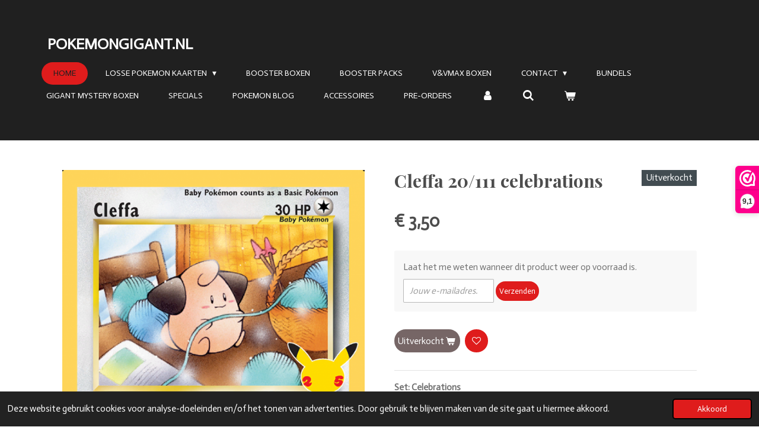

--- FILE ---
content_type: text/html; charset=UTF-8
request_url: https://www.pokemongigant.nl/product/5855735/cleffa-20-111-celebrations
body_size: 15803
content:
<!DOCTYPE html>
<html lang="nl">
    <head>
        <meta http-equiv="Content-Type" content="text/html; charset=utf-8">
        <meta name="viewport" content="width=device-width, initial-scale=1.0, maximum-scale=5.0">
        <meta http-equiv="X-UA-Compatible" content="IE=edge">
        <link rel="canonical" href="https://www.pokemongigant.nl/product/5855735/cleffa-20-111-celebrations">
        <link rel="sitemap" type="application/xml" href="https://www.pokemongigant.nl/sitemap.xml">
        <meta property="og:title" content="Cleffa 20/111 celebrations | pokemongigant.nl">
        <meta property="og:url" content="https://www.pokemongigant.nl/product/5855735/cleffa-20-111-celebrations">
        <base href="https://www.pokemongigant.nl/">
        <meta name="description" property="og:description" content="Set: Celebrations
Card: 20/111
zeldzaamheid: rare holo
taal: engels
conditie: near-mint&amp;nbsp; (nieuw)
direct gesleeved
word geleverd in toploader">
                <script nonce="f0fa92bfc3a9787b93e1730c05b07a7c">
            
            window.JOUWWEB = window.JOUWWEB || {};
            window.JOUWWEB.application = window.JOUWWEB.application || {};
            window.JOUWWEB.application = {"backends":[{"domain":"jouwweb.nl","freeDomain":"jouwweb.site"},{"domain":"webador.com","freeDomain":"webadorsite.com"},{"domain":"webador.de","freeDomain":"webadorsite.com"},{"domain":"webador.fr","freeDomain":"webadorsite.com"},{"domain":"webador.es","freeDomain":"webadorsite.com"},{"domain":"webador.it","freeDomain":"webadorsite.com"},{"domain":"jouwweb.be","freeDomain":"jouwweb.site"},{"domain":"webador.ie","freeDomain":"webadorsite.com"},{"domain":"webador.co.uk","freeDomain":"webadorsite.com"},{"domain":"webador.at","freeDomain":"webadorsite.com"},{"domain":"webador.be","freeDomain":"webadorsite.com"},{"domain":"webador.ch","freeDomain":"webadorsite.com"},{"domain":"webador.ch","freeDomain":"webadorsite.com"},{"domain":"webador.mx","freeDomain":"webadorsite.com"},{"domain":"webador.com","freeDomain":"webadorsite.com"},{"domain":"webador.dk","freeDomain":"webadorsite.com"},{"domain":"webador.se","freeDomain":"webadorsite.com"},{"domain":"webador.no","freeDomain":"webadorsite.com"},{"domain":"webador.fi","freeDomain":"webadorsite.com"},{"domain":"webador.ca","freeDomain":"webadorsite.com"},{"domain":"webador.ca","freeDomain":"webadorsite.com"},{"domain":"webador.pl","freeDomain":"webadorsite.com"},{"domain":"webador.com.au","freeDomain":"webadorsite.com"},{"domain":"webador.nz","freeDomain":"webadorsite.com"}],"editorLocale":"nl-NL","editorTimezone":"Europe\/Amsterdam","editorLanguage":"nl","analytics4TrackingId":"G-E6PZPGE4QM","analyticsDimensions":[],"backendDomain":"www.jouwweb.nl","backendShortDomain":"jouwweb.nl","backendKey":"jouwweb-nl","freeWebsiteDomain":"jouwweb.site","noSsl":false,"build":{"reference":"bdb0db9"},"linkHostnames":["www.jouwweb.nl","www.webador.com","www.webador.de","www.webador.fr","www.webador.es","www.webador.it","www.jouwweb.be","www.webador.ie","www.webador.co.uk","www.webador.at","www.webador.be","www.webador.ch","fr.webador.ch","www.webador.mx","es.webador.com","www.webador.dk","www.webador.se","www.webador.no","www.webador.fi","www.webador.ca","fr.webador.ca","www.webador.pl","www.webador.com.au","www.webador.nz"],"assetsUrl":"https:\/\/assets.jwwb.nl","loginUrl":"https:\/\/www.jouwweb.nl\/inloggen","publishUrl":"https:\/\/www.jouwweb.nl\/v2\/website\/2194812\/publish-proxy","adminUserOrIp":false,"pricing":{"plans":{"lite":{"amount":"700","currency":"EUR"},"pro":{"amount":"1200","currency":"EUR"},"business":{"amount":"2400","currency":"EUR"}},"yearlyDiscount":{"price":{"amount":"4800","currency":"EUR"},"ratio":0.17,"percent":"17%","discountPrice":{"amount":"4800","currency":"EUR"},"termPricePerMonth":{"amount":"2400","currency":"EUR"},"termPricePerYear":{"amount":"24000","currency":"EUR"}}},"hcUrl":{"add-product-variants":"https:\/\/help.jouwweb.nl\/hc\/nl\/articles\/28594307773201","basic-vs-advanced-shipping":"https:\/\/help.jouwweb.nl\/hc\/nl\/articles\/28594268794257","html-in-head":"https:\/\/help.jouwweb.nl\/hc\/nl\/articles\/28594336422545","link-domain-name":"https:\/\/help.jouwweb.nl\/hc\/nl\/articles\/28594325307409","optimize-for-mobile":"https:\/\/help.jouwweb.nl\/hc\/nl\/articles\/28594312927121","seo":"https:\/\/help.jouwweb.nl\/hc\/nl\/sections\/28507243966737","transfer-domain-name":"https:\/\/help.jouwweb.nl\/hc\/nl\/articles\/28594325232657","website-not-secure":"https:\/\/help.jouwweb.nl\/hc\/nl\/articles\/28594252935825"}};
            window.JOUWWEB.brand = {"type":"jouwweb","name":"JouwWeb","domain":"JouwWeb.nl","supportEmail":"support@jouwweb.nl"};
                    
                window.JOUWWEB = window.JOUWWEB || {};
                window.JOUWWEB.websiteRendering = {"locale":"nl-NL","timezone":"Europe\/Amsterdam","routes":{"api\/upload\/product-field":"\/_api\/upload\/product-field","checkout\/cart":"\/winkelwagen","payment":"\/bestelling-afronden\/:publicOrderId","payment\/forward":"\/bestelling-afronden\/:publicOrderId\/forward","public-order":"\/bestelling\/:publicOrderId","checkout\/authorize":"\/winkelwagen\/authorize\/:gateway","wishlist":"\/verlanglijst"}};
                                                    window.JOUWWEB.website = {"id":2194812,"locale":"nl-NL","enabled":true,"title":"pokemongigant.nl","hasTitle":true,"roleOfLoggedInUser":null,"ownerLocale":"nl-NL","plan":"business","freeWebsiteDomain":"jouwweb.site","backendKey":"jouwweb-nl","currency":"EUR","defaultLocale":"nl-NL","url":"https:\/\/www.pokemongigant.nl\/","homepageSegmentId":8472212,"category":"webshop","isOffline":false,"isPublished":true,"locales":["nl-NL"],"allowed":{"ads":false,"credits":true,"externalLinks":true,"slideshow":true,"customDefaultSlideshow":true,"hostedAlbums":true,"moderators":true,"mailboxQuota":10,"statisticsVisitors":true,"statisticsDetailed":true,"statisticsMonths":-1,"favicon":true,"password":true,"freeDomains":0,"freeMailAccounts":1,"canUseLanguages":false,"fileUpload":true,"legacyFontSize":false,"webshop":true,"products":-1,"imageText":false,"search":true,"audioUpload":true,"videoUpload":5000,"allowDangerousForms":false,"allowHtmlCode":true,"mobileBar":true,"sidebar":false,"poll":false,"allowCustomForms":true,"allowBusinessListing":true,"allowCustomAnalytics":true,"allowAccountingLink":true,"digitalProducts":true,"sitemapElement":false},"mobileBar":{"enabled":false,"theme":"light","email":{"active":false},"location":{"active":false},"phone":{"active":false},"whatsapp":{"active":false},"social":{"active":false,"network":"facebook"}},"webshop":{"enabled":true,"currency":"EUR","taxEnabled":true,"taxInclusive":true,"vatDisclaimerVisible":false,"orderNotice":null,"orderConfirmation":null,"freeShipping":true,"freeShippingAmount":"350.00","shippingDisclaimerVisible":false,"pickupAllowed":true,"couponAllowed":true,"detailsPageAvailable":true,"socialMediaVisible":true,"termsPage":8677489,"termsPageUrl":"\/contact\/algemene-voorwaarden","extraTerms":null,"pricingVisible":true,"orderButtonVisible":true,"shippingAdvanced":true,"shippingAdvancedBackEnd":true,"soldOutVisible":true,"backInStockNotificationEnabled":true,"canAddProducts":true,"nextOrderNumber":4488,"allowedServicePoints":["postnl"],"sendcloudConfigured":true,"sendcloudFallbackPublicKey":"a3d50033a59b4a598f1d7ce7e72aafdf","taxExemptionAllowed":false,"invoiceComment":null,"emptyCartVisible":true,"minimumOrderPrice":null,"productNumbersEnabled":true,"wishlistEnabled":true,"hideTaxOnCart":false},"isTreatedAsWebshop":true};                            window.JOUWWEB.cart = {"products":[],"coupon":null,"shippingCountryCode":null,"shippingChoice":null,"breakdown":[]};                            window.JOUWWEB.scripts = ["website-rendering\/webshop"];                        window.parent.JOUWWEB.colorPalette = window.JOUWWEB.colorPalette;
        </script>
                <title>Cleffa 20/111 celebrations | pokemongigant.nl</title>
                                            <link href="https://primary.jwwb.nl/public/o/e/y/temp-lkipktpiyblkwanfplbw/touch-icon-iphone.png?bust=1635710044" rel="apple-touch-icon" sizes="60x60">                                                <link href="https://primary.jwwb.nl/public/o/e/y/temp-lkipktpiyblkwanfplbw/touch-icon-ipad.png?bust=1635710044" rel="apple-touch-icon" sizes="76x76">                                                <link href="https://primary.jwwb.nl/public/o/e/y/temp-lkipktpiyblkwanfplbw/touch-icon-iphone-retina.png?bust=1635710044" rel="apple-touch-icon" sizes="120x120">                                                <link href="https://primary.jwwb.nl/public/o/e/y/temp-lkipktpiyblkwanfplbw/touch-icon-ipad-retina.png?bust=1635710044" rel="apple-touch-icon" sizes="152x152">                                                <link href="https://primary.jwwb.nl/public/o/e/y/temp-lkipktpiyblkwanfplbw/favicon.png?bust=1635710044" rel="shortcut icon">                                                <link href="https://primary.jwwb.nl/public/o/e/y/temp-lkipktpiyblkwanfplbw/favicon.png?bust=1635710044" rel="icon">                                        <meta property="og:image" content="https&#x3A;&#x2F;&#x2F;primary.jwwb.nl&#x2F;public&#x2F;o&#x2F;e&#x2F;y&#x2F;temp-lkipktpiyblkwanfplbw&#x2F;s2x8fb&#x2F;20-CleffaCelebrationsPromo.png">
                    <meta property="og:image" content="https&#x3A;&#x2F;&#x2F;primary.jwwb.nl&#x2F;public&#x2F;o&#x2F;e&#x2F;y&#x2F;temp-lkipktpiyblkwanfplbw&#x2F;9oq8w8&#x2F;betaalmogelijkheden-1.jpg">
                                    <meta name="twitter:card" content="summary_large_image">
                        <meta property="twitter:image" content="https&#x3A;&#x2F;&#x2F;primary.jwwb.nl&#x2F;public&#x2F;o&#x2F;e&#x2F;y&#x2F;temp-lkipktpiyblkwanfplbw&#x2F;s2x8fb&#x2F;20-CleffaCelebrationsPromo.png">
                                                    <script src="https://www.googletagmanager.com/gtag/js?id=G-54ZQBZW50H" nonce="f0fa92bfc3a9787b93e1730c05b07a7c" data-turbo-track="reload" async></script>
<script src="https://plausible.io/js/script.manual.js" nonce="f0fa92bfc3a9787b93e1730c05b07a7c" data-turbo-track="reload" defer data-domain="shard12.jouwweb.nl"></script>
<link rel="stylesheet" type="text/css" href="https://gfonts.jwwb.nl/css?display=fallback&amp;family=Actor%3A400%2C700%2C400italic%2C700italic%7CPlayfair+Display%3A400%2C700%2C400italic%2C700italic" nonce="f0fa92bfc3a9787b93e1730c05b07a7c" data-turbo-track="dynamic">
<script src="https://assets.jwwb.nl/assets/build/website-rendering/nl-NL.js?bust=af8dcdef13a1895089e9" nonce="f0fa92bfc3a9787b93e1730c05b07a7c" data-turbo-track="reload" defer></script>
<script src="https://assets.jwwb.nl/assets/website-rendering/runtime.cee983c75391f900fb05.js?bust=4ce5de21b577bc4120dd" nonce="f0fa92bfc3a9787b93e1730c05b07a7c" data-turbo-track="reload" defer></script>
<script src="https://assets.jwwb.nl/assets/website-rendering/812.881ee67943804724d5af.js?bust=78ab7ad7d6392c42d317" nonce="f0fa92bfc3a9787b93e1730c05b07a7c" data-turbo-track="reload" defer></script>
<script src="https://assets.jwwb.nl/assets/website-rendering/main.5cc2a9179e0462270809.js?bust=47fa63093185ee0400ae" nonce="f0fa92bfc3a9787b93e1730c05b07a7c" data-turbo-track="reload" defer></script>
<link rel="preload" href="https://assets.jwwb.nl/assets/website-rendering/styles.c611799110a447e67981.css?bust=226f06dc4f39cd5a64cc" as="style">
<link rel="preload" href="https://assets.jwwb.nl/assets/website-rendering/fonts/icons-website-rendering/font/website-rendering.woff2?bust=bd2797014f9452dadc8e" as="font" crossorigin>
<link rel="preconnect" href="https://gfonts.jwwb.nl">
<link rel="stylesheet" type="text/css" href="https://assets.jwwb.nl/assets/website-rendering/styles.c611799110a447e67981.css?bust=226f06dc4f39cd5a64cc" nonce="f0fa92bfc3a9787b93e1730c05b07a7c" data-turbo-track="dynamic">
<link rel="preconnect" href="https://assets.jwwb.nl">
<link rel="preconnect" href="https://www.google-analytics.com">
<link rel="stylesheet" type="text/css" href="https://primary.jwwb.nl/public/o/e/y/temp-lkipktpiyblkwanfplbw/style.css?bust=1768973717" nonce="f0fa92bfc3a9787b93e1730c05b07a7c" data-turbo-track="dynamic">    </head>
    <body
        id="top"
        class="jw-is-no-slideshow jw-header-is-text jw-is-segment-product jw-is-frontend jw-is-no-sidebar jw-is-no-messagebar jw-is-no-touch-device jw-is-no-mobile"
                                    data-jouwweb-page="5855735"
                                                data-jouwweb-segment-id="5855735"
                                                data-jouwweb-segment-type="product"
                                                data-template-threshold="960"
                                                data-template-name="concert-banner&#x7C;fjord-banner&#x7C;burger-station"
                            itemscope
        itemtype="https://schema.org/Product"
    >
                                    <meta itemprop="url" content="https://www.pokemongigant.nl/product/5855735/cleffa-20-111-celebrations">
        <a href="#main-content" class="jw-skip-link">
            Ga direct naar de hoofdinhoud        </a>
        <div class="jw-background"></div>
        <div class="jw-body">
            <div class="jw-mobile-menu jw-mobile-is-text js-mobile-menu">
            <button
            type="button"
            class="jw-mobile-menu__button jw-mobile-toggle"
            aria-label="Open / sluit menu"
        >
            <span class="jw-icon-burger"></span>
        </button>
        <div class="jw-mobile-header jw-mobile-header--text">
        <a            class="jw-mobile-header-content"
                            href="/"
                        >
                                        <div class="jw-mobile-text">
                    <span style="display: inline-block; font-size: 100%;">POKEMONGIGANT.NL</span>                </div>
                    </a>
    </div>

        <a
        href="/winkelwagen"
        class="jw-mobile-menu__button jw-mobile-header-cart"
        aria-label="Bekijk winkelwagen"
    >
        <span class="jw-icon-badge-wrapper">
            <span class="website-rendering-icon-basket" aria-hidden="true"></span>
            <span class="jw-icon-badge hidden" aria-hidden="true"></span>
        </span>
    </a>
    
    </div>
    <div class="jw-mobile-menu-search jw-mobile-menu-search--hidden">
        <form
            action="/zoeken"
            method="get"
            class="jw-mobile-menu-search__box"
        >
            <input
                type="text"
                name="q"
                value=""
                placeholder="Zoeken..."
                class="jw-mobile-menu-search__input"
                aria-label="Zoeken"
            >
            <button type="submit" class="jw-btn jw-btn--style-flat jw-mobile-menu-search__button" aria-label="Zoeken">
                <span class="website-rendering-icon-search" aria-hidden="true"></span>
            </button>
            <button type="button" class="jw-btn jw-btn--style-flat jw-mobile-menu-search__button js-cancel-search" aria-label="Zoekopdracht annuleren">
                <span class="website-rendering-icon-cancel" aria-hidden="true"></span>
            </button>
        </form>
    </div>
            <header class="header-wrap js-topbar-content-container js-fixed-header-container">
        <div class="header-wrap__inner">
        <div class="header">
            <div class="jw-header-logo">
        <div
    class="jw-header jw-header-title-container jw-header-text jw-header-text-toggle"
    data-stylable="true"
>
    <a        id="jw-header-title"
        class="jw-header-title"
                    href="/"
            >
        <span style="display: inline-block; font-size: 100%;">POKEMONGIGANT.NL</span>    </a>
</div>
</div>
        </div>
        <nav class="menu jw-menu-copy">
            <ul
    id="jw-menu"
    class="jw-menu jw-menu-horizontal"
            >
            <li
    class="jw-menu-item jw-menu-is-active"
>
        <a        class="jw-menu-link js-active-menu-item"
        href="/"                                            data-page-link-id="8472212"
                            >
                <span class="">
            Home        </span>
            </a>
                </li>
            <li
    class="jw-menu-item jw-menu-has-submenu"
>
        <a        class="jw-menu-link"
        href="/losse-pokemon-kaarten"                                            data-page-link-id="8472300"
                            >
                <span class="">
            Losse pokemon Kaarten        </span>
                    <span class="jw-arrow jw-arrow-toplevel"></span>
            </a>
                    <ul
            class="jw-submenu"
                    >
                            <li
    class="jw-menu-item"
>
        <a        class="jw-menu-link"
        href="/losse-pokemon-kaarten/black-bolt"                                            data-page-link-id="33137826"
                            >
                <span class="">
            Black Bolt        </span>
            </a>
                </li>
                            <li
    class="jw-menu-item"
>
        <a        class="jw-menu-link"
        href="/losse-pokemon-kaarten/destined-rivals"                                            data-page-link-id="32801605"
                            >
                <span class="">
            Destined Rivals        </span>
            </a>
                </li>
                            <li
    class="jw-menu-item"
>
        <a        class="jw-menu-link"
        href="/losse-pokemon-kaarten/journey-together"                                            data-page-link-id="32349934"
                            >
                <span class="">
            Journey Together        </span>
            </a>
                </li>
                            <li
    class="jw-menu-item"
>
        <a        class="jw-menu-link"
        href="/losse-pokemon-kaarten/prismatic-evolutions"                                            data-page-link-id="25917722"
                            >
                <span class="">
            Prismatic Evolutions        </span>
            </a>
                </li>
                            <li
    class="jw-menu-item"
>
        <a        class="jw-menu-link"
        href="/losse-pokemon-kaarten/surging-sparks"                                            data-page-link-id="25324047"
                            >
                <span class="">
            surging sparks        </span>
            </a>
                </li>
                            <li
    class="jw-menu-item"
>
        <a        class="jw-menu-link"
        href="/losse-pokemon-kaarten/shrouded-fable"                                            data-page-link-id="25728814"
                            >
                <span class="">
            Shrouded Fable        </span>
            </a>
                </li>
                            <li
    class="jw-menu-item"
>
        <a        class="jw-menu-link"
        href="/losse-pokemon-kaarten/black-star-promo-s"                                            data-page-link-id="30558393"
                            >
                <span class="">
            black star promo,s        </span>
            </a>
                </li>
                            <li
    class="jw-menu-item"
>
        <a        class="jw-menu-link"
        href="/losse-pokemon-kaarten/twilight-masquerade"                                            data-page-link-id="22545078"
                            >
                <span class="">
            Twilight masquerade        </span>
            </a>
                </li>
                            <li
    class="jw-menu-item"
>
        <a        class="jw-menu-link"
        href="/losse-pokemon-kaarten/stellar-crown"                                            data-page-link-id="29319771"
                            >
                <span class="">
            Stellar Crown        </span>
            </a>
                </li>
                            <li
    class="jw-menu-item"
>
        <a        class="jw-menu-link"
        href="/losse-pokemon-kaarten/temporal-forces"                                            data-page-link-id="22653950"
                            >
                <span class="">
            Temporal forces        </span>
            </a>
                </li>
                            <li
    class="jw-menu-item"
>
        <a        class="jw-menu-link"
        href="/losse-pokemon-kaarten/paldean-fates"                                            data-page-link-id="18943955"
                            >
                <span class="">
            Paldean Fates        </span>
            </a>
                </li>
                            <li
    class="jw-menu-item"
>
        <a        class="jw-menu-link"
        href="/losse-pokemon-kaarten/paradox-rift"                                            data-page-link-id="18433273"
                            >
                <span class="">
            Paradox Rift        </span>
            </a>
                </li>
                            <li
    class="jw-menu-item"
>
        <a        class="jw-menu-link"
        href="/losse-pokemon-kaarten/paldea-evolved"                                            data-page-link-id="15042706"
                            >
                <span class="">
            Paldea Evolved        </span>
            </a>
                </li>
                            <li
    class="jw-menu-item"
>
        <a        class="jw-menu-link"
        href="/losse-pokemon-kaarten/pokemon-151"                                            data-page-link-id="18757044"
                            >
                <span class="">
            pokemon 151        </span>
            </a>
                </li>
                            <li
    class="jw-menu-item"
>
        <a        class="jw-menu-link"
        href="/losse-pokemon-kaarten/obsidian-flames"                                            data-page-link-id="18033493"
                            >
                <span class="">
            Obsidian Flames        </span>
            </a>
                </li>
                            <li
    class="jw-menu-item"
>
        <a        class="jw-menu-link"
        href="/losse-pokemon-kaarten/scarlet-violet"                                            data-page-link-id="14276596"
                            >
                <span class="">
            Scarlet&amp;violet        </span>
            </a>
                </li>
                            <li
    class="jw-menu-item"
>
        <a        class="jw-menu-link"
        href="/losse-pokemon-kaarten/crown-zenith"                                            data-page-link-id="13000973"
                            >
                <span class="">
            crown zenith        </span>
            </a>
                </li>
                            <li
    class="jw-menu-item"
>
        <a        class="jw-menu-link"
        href="/losse-pokemon-kaarten/silver-tempest"                                            data-page-link-id="12447278"
                            >
                <span class="">
            Silver Tempest        </span>
            </a>
                </li>
                            <li
    class="jw-menu-item"
>
        <a        class="jw-menu-link"
        href="/losse-pokemon-kaarten/lost-origin"                                            data-page-link-id="10499265"
                            >
                <span class="">
            Lost Origin        </span>
            </a>
                </li>
                            <li
    class="jw-menu-item"
>
        <a        class="jw-menu-link"
        href="/losse-pokemon-kaarten/pokemon-go"                                            data-page-link-id="10400509"
                            >
                <span class="">
            Pokemon Go        </span>
            </a>
                </li>
                            <li
    class="jw-menu-item"
>
        <a        class="jw-menu-link"
        href="/losse-pokemon-kaarten/astral-radiance"                                            data-page-link-id="9759274"
                            >
                <span class="">
            Astral Radiance        </span>
            </a>
                </li>
                            <li
    class="jw-menu-item"
>
        <a        class="jw-menu-link"
        href="/losse-pokemon-kaarten/brilliant-stars"                                            data-page-link-id="9228457"
                            >
                <span class="">
            Brilliant Stars        </span>
            </a>
                </li>
                            <li
    class="jw-menu-item"
>
        <a        class="jw-menu-link"
        href="/losse-pokemon-kaarten/evolving-skies"                                            data-page-link-id="8541159"
                            >
                <span class="">
            Evolving Skies        </span>
            </a>
                </li>
                            <li
    class="jw-menu-item"
>
        <a        class="jw-menu-link"
        href="/losse-pokemon-kaarten/vivid-voltage"                                            data-page-link-id="8947283"
                            >
                <span class="">
            vivid voltage        </span>
            </a>
                </li>
                            <li
    class="jw-menu-item"
>
        <a        class="jw-menu-link"
        href="/losse-pokemon-kaarten/fusion-strike"                                            data-page-link-id="8541329"
                            >
                <span class="">
            Fusion Strike        </span>
            </a>
                </li>
                            <li
    class="jw-menu-item"
>
        <a        class="jw-menu-link"
        href="/losse-pokemon-kaarten/celebrations-pokemon"                                            data-page-link-id="8535286"
                            >
                <span class="">
            celebrations pokemon        </span>
            </a>
                </li>
                            <li
    class="jw-menu-item"
>
        <a        class="jw-menu-link"
        href="/losse-pokemon-kaarten/darkness-ablaze"                                            data-page-link-id="9462522"
                            >
                <span class="">
            Darkness Ablaze        </span>
            </a>
                </li>
                            <li
    class="jw-menu-item"
>
        <a        class="jw-menu-link"
        href="/losse-pokemon-kaarten/shining-fates"                                            data-page-link-id="8861599"
                            >
                <span class="">
            shining fates        </span>
            </a>
                </li>
                            <li
    class="jw-menu-item"
>
        <a        class="jw-menu-link"
        href="/losse-pokemon-kaarten/hidden-fates"                                            data-page-link-id="9818939"
                            >
                <span class="">
            Hidden Fates        </span>
            </a>
                </li>
                            <li
    class="jw-menu-item"
>
        <a        class="jw-menu-link"
        href="/losse-pokemon-kaarten/chilling-reign"                                            data-page-link-id="9197310"
                            >
                <span class="">
            Chilling Reign        </span>
            </a>
                </li>
                            <li
    class="jw-menu-item"
>
        <a        class="jw-menu-link"
        href="/losse-pokemon-kaarten/battle-styles"                                            data-page-link-id="8541244"
                            >
                <span class="">
            Battle styles        </span>
            </a>
                </li>
                            <li
    class="jw-menu-item"
>
        <a        class="jw-menu-link"
        href="/losse-pokemon-kaarten/25th-anniversary-mc-donald-s"                                            data-page-link-id="9101675"
                            >
                <span class="">
            25TH ANNIVERSARY MC DONALD&#039;S        </span>
            </a>
                </li>
                            <li
    class="jw-menu-item"
>
        <a        class="jw-menu-link"
        href="/losse-pokemon-kaarten/cosmic-eclipse"                                            data-page-link-id="9220518"
                            >
                <span class="">
            Cosmic Eclipse        </span>
            </a>
                </li>
                            <li
    class="jw-menu-item"
>
        <a        class="jw-menu-link"
        href="/losse-pokemon-kaarten/sword-shield-promo-s"                                            data-page-link-id="11554928"
                            >
                <span class="">
            Sword&amp;shield Promo,s        </span>
            </a>
                </li>
                            <li
    class="jw-menu-item"
>
        <a        class="jw-menu-link"
        href="/losse-pokemon-kaarten/v-en-vmax-kaarten"                                            data-page-link-id="9036040"
                            >
                <span class="">
            V en Vmax kaarten        </span>
            </a>
                </li>
                    </ul>
        </li>
            <li
    class="jw-menu-item"
>
        <a        class="jw-menu-link"
        href="/booster-boxen"                                            data-page-link-id="8472296"
                            >
                <span class="">
            Booster Boxen        </span>
            </a>
                </li>
            <li
    class="jw-menu-item"
>
        <a        class="jw-menu-link"
        href="/booster-packs"                                            data-page-link-id="8472305"
                            >
                <span class="">
            Booster Packs        </span>
            </a>
                </li>
            <li
    class="jw-menu-item"
>
        <a        class="jw-menu-link"
        href="/v-vmax-boxen"                                            data-page-link-id="9215137"
                            >
                <span class="">
            v&amp;vmax boxen        </span>
            </a>
                </li>
            <li
    class="jw-menu-item jw-menu-has-submenu"
>
        <a        class="jw-menu-link"
        href="/contact"                                            data-page-link-id="8588440"
                            >
                <span class="">
            contact        </span>
                    <span class="jw-arrow jw-arrow-toplevel"></span>
            </a>
                    <ul
            class="jw-submenu"
                    >
                            <li
    class="jw-menu-item"
>
        <a        class="jw-menu-link"
        href="/contact/privacy-policy"                                            data-page-link-id="8811833"
                            >
                <span class="">
            privacy policy        </span>
            </a>
                </li>
                            <li
    class="jw-menu-item"
>
        <a        class="jw-menu-link"
        href="/contact/leveringen-verzendingen"                                            data-page-link-id="8850052"
                            >
                <span class="">
            leveringen&amp;verzendingen        </span>
            </a>
                </li>
                            <li
    class="jw-menu-item"
>
        <a        class="jw-menu-link"
        href="/contact/algemene-voorwaarden"                                            data-page-link-id="8677489"
                            >
                <span class="">
            algemene voorwaarden        </span>
            </a>
                </li>
                            <li
    class="jw-menu-item"
>
        <a        class="jw-menu-link"
        href="/contact/retour-en-service"                                            data-page-link-id="9052918"
                            >
                <span class="">
            Retour en service        </span>
            </a>
                </li>
                            <li
    class="jw-menu-item"
>
        <a        class="jw-menu-link"
        href="/contact/klachten"                                            data-page-link-id="9053132"
                            >
                <span class="">
            klachten        </span>
            </a>
                </li>
                    </ul>
        </li>
            <li
    class="jw-menu-item"
>
        <a        class="jw-menu-link"
        href="/bundels"                                            data-page-link-id="8926190"
                            >
                <span class="">
            bundels        </span>
            </a>
                </li>
            <li
    class="jw-menu-item"
>
        <a        class="jw-menu-link"
        href="/gigant-mystery-boxen"                                            data-page-link-id="8472317"
                            >
                <span class="">
            GIGANT MYSTERY BOXEN        </span>
            </a>
                </li>
            <li
    class="jw-menu-item"
>
        <a        class="jw-menu-link"
        href="/specials"                                            data-page-link-id="8472314"
                            >
                <span class="">
            specials        </span>
            </a>
                </li>
            <li
    class="jw-menu-item"
>
        <a        class="jw-menu-link"
        href="/pokemon-blog"                                            data-page-link-id="8677760"
                            >
                <span class="">
            pokemon blog        </span>
            </a>
                </li>
            <li
    class="jw-menu-item"
>
        <a        class="jw-menu-link"
        href="/accessoires"                                            data-page-link-id="8733368"
                            >
                <span class="">
            accessoires        </span>
            </a>
                </li>
            <li
    class="jw-menu-item"
>
        <a        class="jw-menu-link"
        href="/pre-orders"                                            data-page-link-id="9811066"
                            >
                <span class="">
            Pre-Orders        </span>
            </a>
                </li>
            <li
    class="jw-menu-item"
>
        <a        class="jw-menu-link jw-menu-link--icon"
        href="/account"                                                            title="Account"
            >
                                <span class="website-rendering-icon-user"></span>
                            <span class="hidden-desktop-horizontal-menu">
            Account        </span>
            </a>
                </li>
            <li
    class="jw-menu-item jw-menu-search-item"
>
        <button        class="jw-menu-link jw-menu-link--icon jw-text-button"
                                                                    title="Zoeken"
            >
                                <span class="website-rendering-icon-search"></span>
                            <span class="hidden-desktop-horizontal-menu">
            Zoeken        </span>
            </button>
                
            <div class="jw-popover-container jw-popover-container--inline is-hidden">
                <div class="jw-popover-backdrop"></div>
                <div class="jw-popover">
                    <div class="jw-popover__arrow"></div>
                    <div class="jw-popover__content jw-section-white">
                        <form  class="jw-search" action="/zoeken" method="get">
                            
                            <input class="jw-search__input" type="text" name="q" value="" placeholder="Zoeken..." aria-label="Zoeken" >
                            <button class="jw-search__submit" type="submit" aria-label="Zoeken">
                                <span class="website-rendering-icon-search" aria-hidden="true"></span>
                            </button>
                        </form>
                    </div>
                </div>
            </div>
                        </li>
            <li
    class="jw-menu-item jw-menu-wishlist-item js-menu-wishlist-item jw-menu-wishlist-item--hidden"
>
        <a        class="jw-menu-link jw-menu-link--icon"
        href="/verlanglijst"                                                            title="Verlanglijst"
            >
                                    <span class="jw-icon-badge-wrapper">
                        <span class="website-rendering-icon-heart"></span>
                                            <span class="jw-icon-badge hidden">
                    0                </span>
                            <span class="hidden-desktop-horizontal-menu">
            Verlanglijst        </span>
            </a>
                </li>
            <li
    class="jw-menu-item js-menu-cart-item "
>
        <a        class="jw-menu-link jw-menu-link--icon"
        href="/winkelwagen"                                                            title="Winkelwagen"
            >
                                    <span class="jw-icon-badge-wrapper">
                        <span class="website-rendering-icon-basket"></span>
                                            <span class="jw-icon-badge hidden">
                    0                </span>
                            <span class="hidden-desktop-horizontal-menu">
            Winkelwagen        </span>
            </a>
                </li>
    
    </ul>

    <script nonce="f0fa92bfc3a9787b93e1730c05b07a7c" id="jw-mobile-menu-template" type="text/template">
        <ul id="jw-menu" class="jw-menu jw-menu-horizontal">
                            <li
    class="jw-menu-item jw-menu-search-item"
>
                
                 <li class="jw-menu-item jw-mobile-menu-search-item">
                    <form class="jw-search" action="/zoeken" method="get">
                        <input class="jw-search__input" type="text" name="q" value="" placeholder="Zoeken..." aria-label="Zoeken">
                        <button class="jw-search__submit" type="submit" aria-label="Zoeken">
                            <span class="website-rendering-icon-search" aria-hidden="true"></span>
                        </button>
                    </form>
                </li>
                        </li>
                            <li
    class="jw-menu-item jw-menu-is-active"
>
        <a        class="jw-menu-link js-active-menu-item"
        href="/"                                            data-page-link-id="8472212"
                            >
                <span class="">
            Home        </span>
            </a>
                </li>
                            <li
    class="jw-menu-item jw-menu-has-submenu"
>
        <a        class="jw-menu-link"
        href="/losse-pokemon-kaarten"                                            data-page-link-id="8472300"
                            >
                <span class="">
            Losse pokemon Kaarten        </span>
                    <span class="jw-arrow jw-arrow-toplevel"></span>
            </a>
                    <ul
            class="jw-submenu"
                    >
                            <li
    class="jw-menu-item"
>
        <a        class="jw-menu-link"
        href="/losse-pokemon-kaarten/black-bolt"                                            data-page-link-id="33137826"
                            >
                <span class="">
            Black Bolt        </span>
            </a>
                </li>
                            <li
    class="jw-menu-item"
>
        <a        class="jw-menu-link"
        href="/losse-pokemon-kaarten/destined-rivals"                                            data-page-link-id="32801605"
                            >
                <span class="">
            Destined Rivals        </span>
            </a>
                </li>
                            <li
    class="jw-menu-item"
>
        <a        class="jw-menu-link"
        href="/losse-pokemon-kaarten/journey-together"                                            data-page-link-id="32349934"
                            >
                <span class="">
            Journey Together        </span>
            </a>
                </li>
                            <li
    class="jw-menu-item"
>
        <a        class="jw-menu-link"
        href="/losse-pokemon-kaarten/prismatic-evolutions"                                            data-page-link-id="25917722"
                            >
                <span class="">
            Prismatic Evolutions        </span>
            </a>
                </li>
                            <li
    class="jw-menu-item"
>
        <a        class="jw-menu-link"
        href="/losse-pokemon-kaarten/surging-sparks"                                            data-page-link-id="25324047"
                            >
                <span class="">
            surging sparks        </span>
            </a>
                </li>
                            <li
    class="jw-menu-item"
>
        <a        class="jw-menu-link"
        href="/losse-pokemon-kaarten/shrouded-fable"                                            data-page-link-id="25728814"
                            >
                <span class="">
            Shrouded Fable        </span>
            </a>
                </li>
                            <li
    class="jw-menu-item"
>
        <a        class="jw-menu-link"
        href="/losse-pokemon-kaarten/black-star-promo-s"                                            data-page-link-id="30558393"
                            >
                <span class="">
            black star promo,s        </span>
            </a>
                </li>
                            <li
    class="jw-menu-item"
>
        <a        class="jw-menu-link"
        href="/losse-pokemon-kaarten/twilight-masquerade"                                            data-page-link-id="22545078"
                            >
                <span class="">
            Twilight masquerade        </span>
            </a>
                </li>
                            <li
    class="jw-menu-item"
>
        <a        class="jw-menu-link"
        href="/losse-pokemon-kaarten/stellar-crown"                                            data-page-link-id="29319771"
                            >
                <span class="">
            Stellar Crown        </span>
            </a>
                </li>
                            <li
    class="jw-menu-item"
>
        <a        class="jw-menu-link"
        href="/losse-pokemon-kaarten/temporal-forces"                                            data-page-link-id="22653950"
                            >
                <span class="">
            Temporal forces        </span>
            </a>
                </li>
                            <li
    class="jw-menu-item"
>
        <a        class="jw-menu-link"
        href="/losse-pokemon-kaarten/paldean-fates"                                            data-page-link-id="18943955"
                            >
                <span class="">
            Paldean Fates        </span>
            </a>
                </li>
                            <li
    class="jw-menu-item"
>
        <a        class="jw-menu-link"
        href="/losse-pokemon-kaarten/paradox-rift"                                            data-page-link-id="18433273"
                            >
                <span class="">
            Paradox Rift        </span>
            </a>
                </li>
                            <li
    class="jw-menu-item"
>
        <a        class="jw-menu-link"
        href="/losse-pokemon-kaarten/paldea-evolved"                                            data-page-link-id="15042706"
                            >
                <span class="">
            Paldea Evolved        </span>
            </a>
                </li>
                            <li
    class="jw-menu-item"
>
        <a        class="jw-menu-link"
        href="/losse-pokemon-kaarten/pokemon-151"                                            data-page-link-id="18757044"
                            >
                <span class="">
            pokemon 151        </span>
            </a>
                </li>
                            <li
    class="jw-menu-item"
>
        <a        class="jw-menu-link"
        href="/losse-pokemon-kaarten/obsidian-flames"                                            data-page-link-id="18033493"
                            >
                <span class="">
            Obsidian Flames        </span>
            </a>
                </li>
                            <li
    class="jw-menu-item"
>
        <a        class="jw-menu-link"
        href="/losse-pokemon-kaarten/scarlet-violet"                                            data-page-link-id="14276596"
                            >
                <span class="">
            Scarlet&amp;violet        </span>
            </a>
                </li>
                            <li
    class="jw-menu-item"
>
        <a        class="jw-menu-link"
        href="/losse-pokemon-kaarten/crown-zenith"                                            data-page-link-id="13000973"
                            >
                <span class="">
            crown zenith        </span>
            </a>
                </li>
                            <li
    class="jw-menu-item"
>
        <a        class="jw-menu-link"
        href="/losse-pokemon-kaarten/silver-tempest"                                            data-page-link-id="12447278"
                            >
                <span class="">
            Silver Tempest        </span>
            </a>
                </li>
                            <li
    class="jw-menu-item"
>
        <a        class="jw-menu-link"
        href="/losse-pokemon-kaarten/lost-origin"                                            data-page-link-id="10499265"
                            >
                <span class="">
            Lost Origin        </span>
            </a>
                </li>
                            <li
    class="jw-menu-item"
>
        <a        class="jw-menu-link"
        href="/losse-pokemon-kaarten/pokemon-go"                                            data-page-link-id="10400509"
                            >
                <span class="">
            Pokemon Go        </span>
            </a>
                </li>
                            <li
    class="jw-menu-item"
>
        <a        class="jw-menu-link"
        href="/losse-pokemon-kaarten/astral-radiance"                                            data-page-link-id="9759274"
                            >
                <span class="">
            Astral Radiance        </span>
            </a>
                </li>
                            <li
    class="jw-menu-item"
>
        <a        class="jw-menu-link"
        href="/losse-pokemon-kaarten/brilliant-stars"                                            data-page-link-id="9228457"
                            >
                <span class="">
            Brilliant Stars        </span>
            </a>
                </li>
                            <li
    class="jw-menu-item"
>
        <a        class="jw-menu-link"
        href="/losse-pokemon-kaarten/evolving-skies"                                            data-page-link-id="8541159"
                            >
                <span class="">
            Evolving Skies        </span>
            </a>
                </li>
                            <li
    class="jw-menu-item"
>
        <a        class="jw-menu-link"
        href="/losse-pokemon-kaarten/vivid-voltage"                                            data-page-link-id="8947283"
                            >
                <span class="">
            vivid voltage        </span>
            </a>
                </li>
                            <li
    class="jw-menu-item"
>
        <a        class="jw-menu-link"
        href="/losse-pokemon-kaarten/fusion-strike"                                            data-page-link-id="8541329"
                            >
                <span class="">
            Fusion Strike        </span>
            </a>
                </li>
                            <li
    class="jw-menu-item"
>
        <a        class="jw-menu-link"
        href="/losse-pokemon-kaarten/celebrations-pokemon"                                            data-page-link-id="8535286"
                            >
                <span class="">
            celebrations pokemon        </span>
            </a>
                </li>
                            <li
    class="jw-menu-item"
>
        <a        class="jw-menu-link"
        href="/losse-pokemon-kaarten/darkness-ablaze"                                            data-page-link-id="9462522"
                            >
                <span class="">
            Darkness Ablaze        </span>
            </a>
                </li>
                            <li
    class="jw-menu-item"
>
        <a        class="jw-menu-link"
        href="/losse-pokemon-kaarten/shining-fates"                                            data-page-link-id="8861599"
                            >
                <span class="">
            shining fates        </span>
            </a>
                </li>
                            <li
    class="jw-menu-item"
>
        <a        class="jw-menu-link"
        href="/losse-pokemon-kaarten/hidden-fates"                                            data-page-link-id="9818939"
                            >
                <span class="">
            Hidden Fates        </span>
            </a>
                </li>
                            <li
    class="jw-menu-item"
>
        <a        class="jw-menu-link"
        href="/losse-pokemon-kaarten/chilling-reign"                                            data-page-link-id="9197310"
                            >
                <span class="">
            Chilling Reign        </span>
            </a>
                </li>
                            <li
    class="jw-menu-item"
>
        <a        class="jw-menu-link"
        href="/losse-pokemon-kaarten/battle-styles"                                            data-page-link-id="8541244"
                            >
                <span class="">
            Battle styles        </span>
            </a>
                </li>
                            <li
    class="jw-menu-item"
>
        <a        class="jw-menu-link"
        href="/losse-pokemon-kaarten/25th-anniversary-mc-donald-s"                                            data-page-link-id="9101675"
                            >
                <span class="">
            25TH ANNIVERSARY MC DONALD&#039;S        </span>
            </a>
                </li>
                            <li
    class="jw-menu-item"
>
        <a        class="jw-menu-link"
        href="/losse-pokemon-kaarten/cosmic-eclipse"                                            data-page-link-id="9220518"
                            >
                <span class="">
            Cosmic Eclipse        </span>
            </a>
                </li>
                            <li
    class="jw-menu-item"
>
        <a        class="jw-menu-link"
        href="/losse-pokemon-kaarten/sword-shield-promo-s"                                            data-page-link-id="11554928"
                            >
                <span class="">
            Sword&amp;shield Promo,s        </span>
            </a>
                </li>
                            <li
    class="jw-menu-item"
>
        <a        class="jw-menu-link"
        href="/losse-pokemon-kaarten/v-en-vmax-kaarten"                                            data-page-link-id="9036040"
                            >
                <span class="">
            V en Vmax kaarten        </span>
            </a>
                </li>
                    </ul>
        </li>
                            <li
    class="jw-menu-item"
>
        <a        class="jw-menu-link"
        href="/booster-boxen"                                            data-page-link-id="8472296"
                            >
                <span class="">
            Booster Boxen        </span>
            </a>
                </li>
                            <li
    class="jw-menu-item"
>
        <a        class="jw-menu-link"
        href="/booster-packs"                                            data-page-link-id="8472305"
                            >
                <span class="">
            Booster Packs        </span>
            </a>
                </li>
                            <li
    class="jw-menu-item"
>
        <a        class="jw-menu-link"
        href="/v-vmax-boxen"                                            data-page-link-id="9215137"
                            >
                <span class="">
            v&amp;vmax boxen        </span>
            </a>
                </li>
                            <li
    class="jw-menu-item jw-menu-has-submenu"
>
        <a        class="jw-menu-link"
        href="/contact"                                            data-page-link-id="8588440"
                            >
                <span class="">
            contact        </span>
                    <span class="jw-arrow jw-arrow-toplevel"></span>
            </a>
                    <ul
            class="jw-submenu"
                    >
                            <li
    class="jw-menu-item"
>
        <a        class="jw-menu-link"
        href="/contact/privacy-policy"                                            data-page-link-id="8811833"
                            >
                <span class="">
            privacy policy        </span>
            </a>
                </li>
                            <li
    class="jw-menu-item"
>
        <a        class="jw-menu-link"
        href="/contact/leveringen-verzendingen"                                            data-page-link-id="8850052"
                            >
                <span class="">
            leveringen&amp;verzendingen        </span>
            </a>
                </li>
                            <li
    class="jw-menu-item"
>
        <a        class="jw-menu-link"
        href="/contact/algemene-voorwaarden"                                            data-page-link-id="8677489"
                            >
                <span class="">
            algemene voorwaarden        </span>
            </a>
                </li>
                            <li
    class="jw-menu-item"
>
        <a        class="jw-menu-link"
        href="/contact/retour-en-service"                                            data-page-link-id="9052918"
                            >
                <span class="">
            Retour en service        </span>
            </a>
                </li>
                            <li
    class="jw-menu-item"
>
        <a        class="jw-menu-link"
        href="/contact/klachten"                                            data-page-link-id="9053132"
                            >
                <span class="">
            klachten        </span>
            </a>
                </li>
                    </ul>
        </li>
                            <li
    class="jw-menu-item"
>
        <a        class="jw-menu-link"
        href="/bundels"                                            data-page-link-id="8926190"
                            >
                <span class="">
            bundels        </span>
            </a>
                </li>
                            <li
    class="jw-menu-item"
>
        <a        class="jw-menu-link"
        href="/gigant-mystery-boxen"                                            data-page-link-id="8472317"
                            >
                <span class="">
            GIGANT MYSTERY BOXEN        </span>
            </a>
                </li>
                            <li
    class="jw-menu-item"
>
        <a        class="jw-menu-link"
        href="/specials"                                            data-page-link-id="8472314"
                            >
                <span class="">
            specials        </span>
            </a>
                </li>
                            <li
    class="jw-menu-item"
>
        <a        class="jw-menu-link"
        href="/pokemon-blog"                                            data-page-link-id="8677760"
                            >
                <span class="">
            pokemon blog        </span>
            </a>
                </li>
                            <li
    class="jw-menu-item"
>
        <a        class="jw-menu-link"
        href="/accessoires"                                            data-page-link-id="8733368"
                            >
                <span class="">
            accessoires        </span>
            </a>
                </li>
                            <li
    class="jw-menu-item"
>
        <a        class="jw-menu-link"
        href="/pre-orders"                                            data-page-link-id="9811066"
                            >
                <span class="">
            Pre-Orders        </span>
            </a>
                </li>
                            <li
    class="jw-menu-item"
>
        <a        class="jw-menu-link jw-menu-link--icon"
        href="/account"                                                            title="Account"
            >
                                <span class="website-rendering-icon-user"></span>
                            <span class="hidden-desktop-horizontal-menu">
            Account        </span>
            </a>
                </li>
                            <li
    class="jw-menu-item jw-menu-wishlist-item js-menu-wishlist-item jw-menu-wishlist-item--hidden"
>
        <a        class="jw-menu-link jw-menu-link--icon"
        href="/verlanglijst"                                                            title="Verlanglijst"
            >
                                    <span class="jw-icon-badge-wrapper">
                        <span class="website-rendering-icon-heart"></span>
                                            <span class="jw-icon-badge hidden">
                    0                </span>
                            <span class="hidden-desktop-horizontal-menu">
            Verlanglijst        </span>
            </a>
                </li>
            
                    </ul>
    </script>
        </nav>
    </div>
</header>
<script nonce="f0fa92bfc3a9787b93e1730c05b07a7c">
    JOUWWEB.templateConfig = {
        header: {
            selector: '.header-wrap__inner',
            mobileSelector: '.jw-mobile-menu',
            updatePusher: function (topHeight) {
                var $sliderStyle = $('#sliderStyle');

                if ($sliderStyle.length === 0) {
                    $sliderStyle = $('<style />')
                        .attr('id', 'sliderStyle')
                        .appendTo(document.body);
                }

                // Header height without mobile bar
                var headerHeight = $('.header-wrap__inner').outerHeight();

                var paddingTop = topHeight;
                var paddingBottom = Math.min(headerHeight * (2/3), 60);
                $sliderStyle.html(
                    '.jw-slideshow-slide-content {' +
                    '    padding-top: ' + paddingTop + 'px;' +
                    '    padding-bottom: ' + paddingBottom + 'px;' +
                    '}' +
                    '.bx-controls-direction {' +
                    '    margin-top: ' + ((paddingTop - paddingBottom) / 2) + 'px;' +
                    '}'
                );

                // make sure slider also gets correct height (because of the added padding)
                $('.jw-slideshow-slide[aria-hidden=false]').each(function (index) {
                    var $this = $(this);
                    topHeight = $this.outerHeight() > topHeight ? $this.outerHeight() : topHeight;
                    $this.closest('.bx-viewport').css({
                        height: topHeight + 'px',
                    });
                });

                // If a page has a message-bar, offset the mobile nav.
                const $messageBar = $('.message-bar');
                if ($messageBar.length > 0) {
                    $('.js-mobile-menu, .jw-menu-clone').css('top', $messageBar.outerHeight());
                }
            },
        },
        mainContentOffset: function () {
            const $body = $('body');

            function measureAffixedHeaderHeight() {
                const $headerWrap = $('.header-wrap');
                const $headerWrapInner = $('.header-wrap__inner');

                // Early return if header is already affixed
                if ($body.hasClass('jw-is-header-affix')) {
                    return $headerWrap.height();
                }

                // Switch to affixed header (without transition)
                $headerWrapInner.css('transition', 'none');
                $body.addClass('jw-is-header-affix');

                // Measure affixed header height
                const headerHeight = $headerWrap.height();

                // Switch back to unaffixed header (without transition)
                $body.removeClass('jw-is-header-affix');
                $headerWrap.height(); // force reflow
                $headerWrapInner.css('transition', '');

                return headerHeight;
            }

            const headerHeight = measureAffixedHeaderHeight();
            return $('.main-content').offset().top - ($body.hasClass('jw-menu-is-mobile') ? 0 : headerHeight);
        },
    };
</script>
<div class="main-content">
    
<main id="main-content" class="block-content">
    <div data-section-name="content" class="jw-section jw-section-content jw-responsive">
        <div class="jw-strip jw-strip--default jw-strip--style-color jw-strip--primary jw-strip--color-default jw-strip--padding-start"><div class="jw-strip__content-container"><div class="jw-strip__content jw-responsive">    
                        <div
        class="product-page js-product-container"
        data-webshop-product="&#x7B;&quot;id&quot;&#x3A;5855735,&quot;title&quot;&#x3A;&quot;Cleffa&#x20;20&#x5C;&#x2F;111&#x20;celebrations&quot;,&quot;url&quot;&#x3A;&quot;&#x5C;&#x2F;product&#x5C;&#x2F;5855735&#x5C;&#x2F;cleffa-20-111-celebrations&quot;,&quot;variants&quot;&#x3A;&#x5B;&#x7B;&quot;id&quot;&#x3A;19989479,&quot;stock&quot;&#x3A;0,&quot;limited&quot;&#x3A;true,&quot;propertyValueIds&quot;&#x3A;&#x5B;&#x5D;&#x7D;&#x5D;,&quot;image&quot;&#x3A;&#x7B;&quot;id&quot;&#x3A;50886436,&quot;url&quot;&#x3A;&quot;https&#x3A;&#x5C;&#x2F;&#x5C;&#x2F;primary.jwwb.nl&#x5C;&#x2F;public&#x5C;&#x2F;o&#x5C;&#x2F;e&#x5C;&#x2F;y&#x5C;&#x2F;temp-lkipktpiyblkwanfplbw&#x5C;&#x2F;20-CleffaCelebrationsPromo.png&quot;,&quot;width&quot;&#x3A;660,&quot;height&quot;&#x3A;920&#x7D;&#x7D;"
        data-is-detail-view="1"
    >
                <div class="product-page__top">
            <h1 class="product-page__heading" itemprop="name">
                Cleffa 20/111 celebrations            </h1>
            <div class="product-sticker product-sticker--sold-out">Uitverkocht</div>                    </div>
                                <div class="product-page__image-container">
                <div
                    class="image-gallery image-gallery--single-item"
                    role="group"
                    aria-roledescription="carousel"
                    aria-label="Productafbeeldingen"
                >
                    <div class="image-gallery__main">
                        <div
                            class="image-gallery__slides"
                            aria-live="polite"
                            aria-atomic="false"
                        >
                                                                                            <div
                                    class="image-gallery__slide-container"
                                    role="group"
                                    aria-roledescription="slide"
                                    aria-hidden="false"
                                    aria-label="1 van 1"
                                >
                                    <a
                                        class="image-gallery__slide-item"
                                        href="https://primary.jwwb.nl/public/o/e/y/temp-lkipktpiyblkwanfplbw/s2x8fb/20-CleffaCelebrationsPromo.png"
                                        data-width="660"
                                        data-height="920"
                                        data-image-id="50886436"
                                        tabindex="0"
                                    >
                                        <div class="image-gallery__slide-image">
                                            <img
                                                                                                    itemprop="image"
                                                    alt="Cleffa&#x20;20&#x2F;111&#x20;celebrations"
                                                                                                src="https://primary.jwwb.nl/public/o/e/y/temp-lkipktpiyblkwanfplbw/20-CleffaCelebrationsPromo.png?enable-io=true&enable=upscale&width=600"
                                                srcset="https://primary.jwwb.nl/public/o/e/y/temp-lkipktpiyblkwanfplbw/s2x8fb/20-CleffaCelebrationsPromo.png?enable-io=true&width=600 600w"
                                                sizes="(min-width: 960px) 50vw, 100vw"
                                                width="660"
                                                height="920"
                                            >
                                        </div>
                                    </a>
                                </div>
                                                    </div>
                        <div class="image-gallery__controls">
                            <button
                                type="button"
                                class="image-gallery__control image-gallery__control--prev image-gallery__control--disabled"
                                aria-label="Vorige afbeelding"
                            >
                                <span class="website-rendering-icon-left-open-big"></span>
                            </button>
                            <button
                                type="button"
                                class="image-gallery__control image-gallery__control--next image-gallery__control--disabled"
                                aria-label="Volgende afbeelding"
                            >
                                <span class="website-rendering-icon-right-open-big"></span>
                            </button>
                        </div>
                    </div>
                                    </div>
            </div>
                <div class="product-page__container">
            <div itemprop="offers" itemscope itemtype="https://schema.org/Offer">
                                <meta itemprop="availability" content="https://schema.org/OutOfStock">
                                                        <meta itemprop="price" content="3.50">
                    <meta itemprop="priceCurrency" content="EUR">
                    <div class="product-page__price-container">
                        <div class="product__price js-product-container__price">
                            <span class="product__price__price">€ 3,50</span>
                        </div>
                        <div class="product__free-shipping-motivator js-product-container__free-shipping-motivator"></div>
                    </div>
                                                </div>
                                        <div class="product-page__customization-container jw-element-form-well">
                                                                                                                            <div class="js-back-in-stock-container hidden">
    <p class="js-back-in-stock__thanks hidden">
        Bedankt! Je ontvangt een e-mail wanneer dit product weer op voorraad is.    </p>
    <form
        name="back-in-stock"
        class="back-in-stock__form"
    >
        <p>Laat het me weten wanneer dit product weer op voorraad is.</p>
        <input required placeholder="Jouw e-mailadres." class="form-control jw-element-form-input-text" type="email" name="email" />
        <input type="hidden" name="productVariant" value="19989479" />
        <button class="jw-btn jw-btn--size-small back-in-stock__button" type="submit">Verzenden</button>
        <p class="js-back-in-stock__error hidden">
           Er is iets misgegaan, probeer het opnieuw.        </p>
    </form>
</div>
                                    </div>
                        <div class="product-page__button-container">
                                <button
    type="button"
    class="jw-btn product__add-to-cart js-product-container__button jw-btn--size-medium"
    title="Uitverkocht"
                disabled
    >
    <span>Uitverkocht</span>
</button>
                
<button
    type="button"
    class="jw-btn jw-btn--icon-only product__add-to-wishlist js-product-container__wishlist-button jw-btn--size-medium"
    title="Toevoegen&#x20;aan&#x20;verlanglijst"
    aria-label="Toevoegen&#x20;aan&#x20;verlanglijst"
    >
    <span>
        <i class="js-product-container__add-to-wishlist_icon website-rendering-icon-heart-empty" aria-hidden="true"></i>
    </span>
</button>
            </div>
            <div class="product-page__button-notice hidden js-product-container__button-notice"></div>
                            <div class="product-page__number-container js-product-container__number-container hidden">
                    <span class="product-page__number-label">Artikelnummer:</span>
                    <span class="product-page__number js-product-container__number">
                                            </span>
                </div>
            
                            <div class="product-page__description" itemprop="description">
                                        <p><strong>Set: Celebrations</strong></p>
<p><strong>Card: 20/111</strong></p>
<p><strong>zeldzaamheid: rare holo</strong></p>
<p>taal: engels</p>
<p>conditie: near-mint&nbsp; (nieuw)</p>
<p>direct gesleeved</p>
<p>word geleverd in toploader</p>                </div>
                                                    <div class="product-page__social">
                    <div
    id="jw-element-"
    data-jw-element-id=""
        class="jw-tree-node jw-element jw-social-share jw-node-is-first-child jw-node-is-last-child"
>
    <div class="jw-element-social-share" style="text-align: left">
    <div class="share-button-container share-button-container--buttons-mini share-button-container--align-left jw-element-content">
                                                                <a
                    class="share-button share-button--facebook jw-element-social-share-button jw-element-social-share-button-facebook "
                                            href=""
                        data-href-template="http://www.facebook.com/sharer/sharer.php?u=[url]"
                                                            rel="nofollow noopener noreferrer"
                    target="_blank"
                >
                    <span class="share-button__icon website-rendering-icon-facebook"></span>
                    <span class="share-button__label">Delen</span>
                </a>
                                                                            <a
                    class="share-button share-button--twitter jw-element-social-share-button jw-element-social-share-button-twitter "
                                            href=""
                        data-href-template="http://x.com/intent/post?text=[url]"
                                                            rel="nofollow noopener noreferrer"
                    target="_blank"
                >
                    <span class="share-button__icon website-rendering-icon-x-logo"></span>
                    <span class="share-button__label">Deel</span>
                </a>
                                                                            <a
                    class="share-button share-button--linkedin jw-element-social-share-button jw-element-social-share-button-linkedin "
                                            href=""
                        data-href-template="http://www.linkedin.com/shareArticle?mini=true&amp;url=[url]"
                                                            rel="nofollow noopener noreferrer"
                    target="_blank"
                >
                    <span class="share-button__icon website-rendering-icon-linkedin"></span>
                    <span class="share-button__label">Share</span>
                </a>
                                                                                        <a
                    class="share-button share-button--whatsapp jw-element-social-share-button jw-element-social-share-button-whatsapp  share-button--mobile-only"
                                            href=""
                        data-href-template="whatsapp://send?text=[url]"
                                                            rel="nofollow noopener noreferrer"
                    target="_blank"
                >
                    <span class="share-button__icon website-rendering-icon-whatsapp"></span>
                    <span class="share-button__label">Delen</span>
                </a>
                                    </div>
    </div>
</div>                </div>
                    </div>
    </div>

    </div></div></div>
<div class="product-page__content">
    <div
    id="jw-element-140007004"
    data-jw-element-id="140007004"
        class="jw-tree-node jw-element jw-strip-root jw-tree-container jw-responsive jw-node-is-first-child jw-node-is-last-child"
>
    <div
    id="jw-element-350682614"
    data-jw-element-id="350682614"
        class="jw-tree-node jw-element jw-strip jw-tree-container jw-tree-container--empty jw-responsive jw-strip--default jw-strip--style-color jw-strip--color-default jw-strip--padding-both jw-node-is-first-child jw-strip--primary jw-node-is-last-child"
>
    <div class="jw-strip__content-container"><div class="jw-strip__content jw-responsive"></div></div></div></div></div>
            </div>
</main>
    </div>
<footer class="block-footer">
    <div
        data-section-name="footer"
        class="jw-section jw-section-footer jw-responsive"
    >
                <div class="jw-strip jw-strip--default jw-strip--style-color jw-strip--primary jw-strip--color-default jw-strip--padding-both"><div class="jw-strip__content-container"><div class="jw-strip__content jw-responsive">            <div
    id="jw-element-150459241"
    data-jw-element-id="150459241"
        class="jw-tree-node jw-element jw-simple-root jw-tree-container jw-responsive jw-node-is-first-child jw-node-is-last-child"
>
    <div
    id="jw-element-150459182"
    data-jw-element-id="150459182"
        class="jw-tree-node jw-element jw-columns jw-tree-container jw-responsive jw-tree-horizontal jw-columns--mode-flex jw-node-is-first-child jw-node-is-last-child"
>
    <div
    id="jw-element-150459183"
    data-jw-element-id="150459183"
            style="width: 17.535052103126%"
        class="jw-tree-node jw-element jw-column jw-tree-container jw-responsive jw-node-is-first-child"
>
    <div
    id="jw-element-150456472"
    data-jw-element-id="150456472"
        class="jw-tree-node jw-element jw-image-text jw-node-is-first-child jw-node-is-last-child"
>
    <div class="jw-element-imagetext-text">
            <h3 class="jw-heading-70">Klanten service</h3>
<p><a data-jwlink-type="page" data-jwlink-identifier="8588440" data-jwlink-title="contact" href="/contact">contact</a></p>
<p><a data-jwlink-type="page" data-jwlink-identifier="8677489" data-jwlink-title="algemene voorwaarden" href="/contact/algemene-voorwaarden">algemene voorwaarden</a></p>
<p><a data-jwlink-type="page" data-jwlink-identifier="9052918" data-jwlink-title="Retour en service" href="/contact/retour-en-service">retourbeleid</a></p>
<p><a data-jwlink-type="page" data-jwlink-identifier="8850052" data-jwlink-title="leveringen&amp;verzendingen" href="/contact/leveringen-verzendingen">Levertijden &amp; Verzendingen</a></p>
<p><a data-jwlink-type="page" data-jwlink-identifier="9053132" data-jwlink-title="klachten" href="/contact/klachten">Klachten</a></p>
<p><a data-jwlink-type="page" data-jwlink-identifier="8811833" data-jwlink-title="privacy policy" href="/contact/privacy-policy">Privacy Policy</a></p>
<p>&nbsp;</p>    </div>
</div></div><div
    id="jw-element-150459184"
    data-jw-element-id="150459184"
            style="width: 22.281336880213%"
        class="jw-tree-node jw-element jw-column jw-tree-container jw-responsive"
>
    <div
    id="jw-element-150457302"
    data-jw-element-id="150457302"
        class="jw-tree-node jw-element jw-image-text jw-node-is-first-child jw-node-is-last-child"
>
    <div class="jw-element-imagetext-text">
            <h3 class="jw-heading-70">Losse Kaarten</h3>
<p><a data-jwlink-type="page" data-jwlink-identifier="18433273" data-jwlink-title="Paradox Rift" href="/losse-pokemon-kaarten/paradox-rift">Paradox Rift</a></p>
<p><a data-jwlink-type="page" data-jwlink-identifier="9462522" data-jwlink-title="Darkness Ablaze" href="/losse-pokemon-kaarten/darkness-ablaze">Darkness Ablaze</a></p>
<p><a data-jwlink-type="page" data-jwlink-identifier="9228457" data-jwlink-title="Brilliant Stars" href="/losse-pokemon-kaarten/brilliant-stars">Brilliant Stars</a></p>
<p><a data-jwlink-type="page" data-jwlink-identifier="9759274" data-jwlink-title="Astral Radiance" href="/losse-pokemon-kaarten/astral-radiance">Astral Radiance</a></p>
<p><a data-jwlink-type="page" data-jwlink-identifier="10400509" data-jwlink-title="Pokemon Go" href="/losse-pokemon-kaarten/pokemon-go">Pokemon Go</a></p>
<p><a data-jwlink-type="page" data-jwlink-identifier="10499265" data-jwlink-title="Lost Origin" href="/losse-pokemon-kaarten/lost-origin">Lost Origin</a></p>
<p><a data-jwlink-type="page" data-jwlink-identifier="12447278" data-jwlink-title="Silver Tempest" href="/losse-pokemon-kaarten/silver-tempest">Silver Tempest</a></p>
<p><a data-jwlink-type="page" data-jwlink-identifier="12447278" data-jwlink-title="Silver Tempest" href="/losse-pokemon-kaarten/silver-tempest" data-jwlink-readonly="false">crown zenith</a></p>
<p><a data-jwlink-type="page" data-jwlink-identifier="14276596" data-jwlink-title="Scarlet&amp;violet" href="/losse-pokemon-kaarten/scarlet-violet">Scarlet&amp;violet</a></p>
<p><a data-jwlink-type="page" data-jwlink-identifier="15042706" data-jwlink-title="Paldea Evolved" href="/losse-pokemon-kaarten/paldea-evolved">Paldea Evolved</a></p>
<p><a data-jwlink-type="page" data-jwlink-identifier="8541329" data-jwlink-title="sword&amp;shields Fusion Strike" href="/losse-pokemon-kaarten/sword-shields-fusion-strike">Fusion Strike</a></p>
<p><a data-jwlink-type="page" data-jwlink-identifier="18033493" data-jwlink-title="Obsidian Flames" href="/losse-pokemon-kaarten/obsidian-flames">Obsidian Flames</a></p>
<p><a data-jwlink-type="page" data-jwlink-identifier="8541244" data-jwlink-title="sword&amp;shields Battle styles" href="/losse-pokemon-kaarten/sword-shields-battle-styles">Battle Styles</a></p>
<p><a data-jwlink-type="page" data-jwlink-identifier="8535286" data-jwlink-title="celebrations pokemon" href="/losse-pokemon-kaarten/celebrations-pokemon">Celebrations</a></p>
<p><a data-jwlink-type="page" data-jwlink-identifier="8861599" data-jwlink-title="shining fates" href="/losse-pokemon-kaarten/shining-fates">Shining Fates</a></p>
<p><a data-jwlink-type="page" data-jwlink-identifier="8541159" data-jwlink-title="Evolving Skies" href="/losse-pokemon-kaarten/evolving-skies">Evolving Skies</a></p>
<p><a data-jwlink-type="page" data-jwlink-identifier="8947283" data-jwlink-title="vivid voltage" href="/losse-pokemon-kaarten/vivid-voltage">Vivid Voltage</a></p>
<p><a data-jwlink-type="page" data-jwlink-identifier="9036040" data-jwlink-title="V en Vmax kaarten" href="/losse-pokemon-kaarten/v-en-vmax-kaarten">V en Vmax Kaarten</a></p>
<p>&nbsp;</p>    </div>
</div></div><div
    id="jw-element-150460261"
    data-jw-element-id="150460261"
            style="width: 19.971198271896%"
        class="jw-tree-node jw-element jw-column jw-tree-container jw-responsive"
>
    <div
    id="jw-element-150460278"
    data-jw-element-id="150460278"
        class="jw-tree-node jw-element jw-image-text jw-node-is-first-child jw-node-is-last-child"
>
    <div class="jw-element-imagetext-text">
            <h3 class="jw-heading-70">Producten</h3>
<p><a data-jwlink-type="page" data-jwlink-identifier="8472305" data-jwlink-title="Booster Packs" href="/booster-packs">Booster Packs</a></p>
<p><a data-jwlink-type="page" data-jwlink-identifier="8472296" data-jwlink-title="Booster Boxen" href="/booster-boxen">Booster boxen</a></p>
<p><a data-jwlink-type="page" data-jwlink-identifier="8926190" data-jwlink-title="bundels" href="/bundels">Pokemon Kaarten Bundels</a></p>
<p><a data-jwlink-type="page" data-jwlink-identifier="8472300" data-jwlink-title="Losse pokemon Kaarten" href="/losse-pokemon-kaarten">Serie,s</a></p>
<p><a data-jwlink-type="page" data-jwlink-identifier="8733368" data-jwlink-title="accessoires" href="/accessoires">Pokemon Accessoires</a></p>
<p><a data-jwlink-type="page" data-jwlink-identifier="8472317" data-jwlink-title="GIGANT MYSTERY BOXEN" href="/gigant-mystery-boxen">Gigant Mystery boxen</a></p>
<p>&nbsp;</p>    </div>
</div></div><div
    id="jw-element-150460315"
    data-jw-element-id="150460315"
            style="width: 19.831189871392%"
        class="jw-tree-node jw-element jw-column jw-tree-container jw-responsive"
>
    <div
    id="jw-element-150458355"
    data-jw-element-id="150458355"
        class="jw-tree-node jw-element jw-image-text jw-node-is-first-child jw-node-is-last-child"
>
    <div class="jw-element-imagetext-text">
            <h3 class="jw-heading-70">Pokemongigant.nl</h3>
<p><span style="color: #f00b0b;">Pc boutenslaan 28</span></p>
<p><span style="color: #f00b0b;">3842 BJ Harderwijk</span></p>
<p><span style="color: #f00b0b;">Geen bezoek adres.&nbsp;</span></p>
<p><span style="color: #f00b0b;">Alleen webshop.</span></p>
<p><a data-jwlink-type="whatsapp" data-jwlink-identifier="+31614220368" data-jwlink-title="+31614220368" target="_blank" href="https://api.whatsapp.com/send?phone=31614220368" rel="noopener">0648180411</a></p>
<p><span style="color: #f00b0b;">Kvk:85060828</span></p>
<p><span style="color: #f00b0b;">Btw:NL004047630B44</span></p>
<p><span style="color: #f00b0b;">Email:<a data-jwlink-type="email" data-jwlink-identifier="info@pokemongigant.nl" data-jwlink-title="info@pokemongigant.nl" href="mailto:info@pokemongigant.nl">info@pokemongigant.nl</a></span></p>
<p>&nbsp;</p>    </div>
</div></div><div
    id="jw-element-150460920"
    data-jw-element-id="150460920"
            style="width: 20.381222873372%"
        class="jw-tree-node jw-element jw-column jw-tree-container jw-responsive jw-node-is-last-child"
>
    <div
    id="jw-element-150460939"
    data-jw-element-id="150460939"
        class="jw-tree-node jw-element jw-image jw-node-is-first-child"
>
    <div
    class="jw-intent jw-element-image jw-element-content jw-element-image-is-left"
            style="width: 195px;"
    >
            
                    <a href="/" data-page-link-id="8472212">        
                <picture
            class="jw-element-image__image-wrapper jw-image-is-square jw-intrinsic"
            style="padding-top: 43.5294%;"
        >
                                            <img class="jw-element-image__image jw-intrinsic__item" style="--jw-element-image--pan-x: 0.5; --jw-element-image--pan-y: 0.5;" alt="" src="https://primary.jwwb.nl/public/o/e/y/temp-lkipktpiyblkwanfplbw/9oq8w8/betaalmogelijkheden-1.jpg?enable-io=true&amp;enable=upscale&amp;crop=2.2973%3A1&amp;width=800" srcset="https://primary.jwwb.nl/public/o/e/y/temp-lkipktpiyblkwanfplbw/9oq8w8/betaalmogelijkheden-1.jpg?enable-io=true&amp;crop=2.2973%3A1&amp;width=96 96w, https://primary.jwwb.nl/public/o/e/y/temp-lkipktpiyblkwanfplbw/9oq8w8/betaalmogelijkheden-1.jpg?enable-io=true&amp;crop=2.2973%3A1&amp;width=147 147w, https://primary.jwwb.nl/public/o/e/y/temp-lkipktpiyblkwanfplbw/9oq8w8/betaalmogelijkheden-1.jpg?enable-io=true&amp;crop=2.2973%3A1&amp;width=226 226w, https://primary.jwwb.nl/public/o/e/y/temp-lkipktpiyblkwanfplbw/9oq8w8/betaalmogelijkheden-1.jpg?enable-io=true&amp;crop=2.2973%3A1&amp;width=347 347w, https://primary.jwwb.nl/public/o/e/y/temp-lkipktpiyblkwanfplbw/9oq8w8/betaalmogelijkheden-1.jpg?enable-io=true&amp;crop=2.2973%3A1&amp;width=532 532w, https://primary.jwwb.nl/public/o/e/y/temp-lkipktpiyblkwanfplbw/9oq8w8/betaalmogelijkheden-1.jpg?enable-io=true&amp;crop=2.2973%3A1&amp;width=816 816w, https://primary.jwwb.nl/public/o/e/y/temp-lkipktpiyblkwanfplbw/9oq8w8/betaalmogelijkheden-1.jpg?enable-io=true&amp;crop=2.2973%3A1&amp;width=1252 1252w, https://primary.jwwb.nl/public/o/e/y/temp-lkipktpiyblkwanfplbw/9oq8w8/betaalmogelijkheden-1.jpg?enable-io=true&amp;crop=2.2973%3A1&amp;width=1920 1920w" sizes="auto, min(100vw, 195px), 100vw" loading="lazy" width="800" height="348.23529411765">                    </picture>

                    </a>
            </div>
</div><div
    id="jw-element-152758939"
    data-jw-element-id="152758939"
        class="jw-tree-node jw-element jw-html"
>
    <div class="jw-html-wrapper">
    <a href="https://www.webwinkelkeur.nl/webshop/pokemongigant_1214105" class="webwinkelkeurPopup" title="Webwinkel Keurmerk en klantbeoordelingen" target="_blank"><img src="https://dashboard.webwinkelkeur.nl/banners/65/1214105/1632729804.svg" width="249" height="95" alt="Webwinkel Keurmerk en klantbeoordelingen"></a>    </div>
</div><div
    id="jw-element-152762414"
    data-jw-element-id="152762414"
        class="jw-tree-node jw-element jw-html jw-node-is-last-child"
>
    <div class="jw-html-wrapper">
    <script>(function(n,r){var e=document.createElement("script");e.async=!0,e.src=n+"/sidebar.js?id="+r+"&c="+c(10,r);var t=document.getElementsByTagName("script")[0];t.parentNode.insertBefore(e,t);function c(s,i){var o=Date.now(),a=s*6e4,_=(Math.sin(i)||0)*a;return Math.floor((o+_)/a)}})("https://dashboard.webwinkelkeur.nl",1214105);</script>    </div>
</div></div></div></div>                            <div class="jw-credits clear">
                    <div class="jw-credits-owner">
                        <div id="jw-footer-text">
                            <div class="jw-footer-text-content">
                                &copy; 2021 - 2026 pokemongigant.nl                            </div>
                        </div>
                    </div>
                    <div class="jw-credits-right">
                                                                    </div>
                </div>
                    </div></div></div>    </div>
</footer>
            
<div class="jw-bottom-bar__container">
    </div>
<div class="jw-bottom-bar__spacer">
    </div>

            <div id="jw-variable-loaded" style="display: none;"></div>
            <div id="jw-variable-values" style="display: none;">
                                    <span data-jw-variable-key="background-color" class="jw-variable-value-background-color"></span>
                                    <span data-jw-variable-key="background" class="jw-variable-value-background"></span>
                                    <span data-jw-variable-key="font-family" class="jw-variable-value-font-family"></span>
                                    <span data-jw-variable-key="paragraph-color" class="jw-variable-value-paragraph-color"></span>
                                    <span data-jw-variable-key="paragraph-link-color" class="jw-variable-value-paragraph-link-color"></span>
                                    <span data-jw-variable-key="paragraph-font-size" class="jw-variable-value-paragraph-font-size"></span>
                                    <span data-jw-variable-key="heading-color" class="jw-variable-value-heading-color"></span>
                                    <span data-jw-variable-key="heading-link-color" class="jw-variable-value-heading-link-color"></span>
                                    <span data-jw-variable-key="heading-font-size" class="jw-variable-value-heading-font-size"></span>
                                    <span data-jw-variable-key="heading-font-family" class="jw-variable-value-heading-font-family"></span>
                                    <span data-jw-variable-key="menu-text-color" class="jw-variable-value-menu-text-color"></span>
                                    <span data-jw-variable-key="menu-text-link-color" class="jw-variable-value-menu-text-link-color"></span>
                                    <span data-jw-variable-key="menu-text-font-size" class="jw-variable-value-menu-text-font-size"></span>
                                    <span data-jw-variable-key="menu-font-family" class="jw-variable-value-menu-font-family"></span>
                                    <span data-jw-variable-key="menu-capitalize" class="jw-variable-value-menu-capitalize"></span>
                                    <span data-jw-variable-key="website-size" class="jw-variable-value-website-size"></span>
                                    <span data-jw-variable-key="footer-text-color" class="jw-variable-value-footer-text-color"></span>
                                    <span data-jw-variable-key="footer-text-link-color" class="jw-variable-value-footer-text-link-color"></span>
                                    <span data-jw-variable-key="footer-text-font-size" class="jw-variable-value-footer-text-font-size"></span>
                                    <span data-jw-variable-key="content-color" class="jw-variable-value-content-color"></span>
                                    <span data-jw-variable-key="header-color" class="jw-variable-value-header-color"></span>
                                    <span data-jw-variable-key="accent-color" class="jw-variable-value-accent-color"></span>
                                    <span data-jw-variable-key="footer-color" class="jw-variable-value-footer-color"></span>
                                    <span data-jw-variable-key="menu-text-over-banner-color" class="jw-variable-value-menu-text-over-banner-color"></span>
                            </div>
        </div>
                            <script nonce="f0fa92bfc3a9787b93e1730c05b07a7c" type="application/ld+json">[{"@context":"https:\/\/schema.org","@type":"Organization","url":"https:\/\/www.pokemongigant.nl\/","name":"pokemongigant.nl"}]</script>
                <script nonce="f0fa92bfc3a9787b93e1730c05b07a7c">window.JOUWWEB = window.JOUWWEB || {}; window.JOUWWEB.experiment = {"enrollments":{},"defaults":{"only-annual-discount-restart":"3months-50pct","ai-homepage-structures":"on","checkout-shopping-cart-design":"on","ai-page-wizard-ui":"on","payment-cycle-dropdown":"on","trustpilot-checkout":"widget","improved-homepage-structures":"on"}};</script>        <script nonce="f0fa92bfc3a9787b93e1730c05b07a7c">
            window.JOUWWEB = window.JOUWWEB || {};
            window.JOUWWEB.cookieConsent = {"theme":"jw","showLink":false,"content":{"message":"Deze website gebruikt cookies voor analyse-doeleinden en\/of het tonen van advertenties. Door gebruik te blijven maken van de site gaat u hiermee akkoord.","dismiss":"Akkoord"},"autoOpen":true,"cookie":{"name":"cookieconsent_status"}};
        </script>
<script nonce="f0fa92bfc3a9787b93e1730c05b07a7c">window.dataLayer = window.dataLayer || [];function gtag(){window.dataLayer.push(arguments);};gtag("js", new Date());gtag("config", "G-54ZQBZW50H", {"anonymize_ip":true});</script>
<script nonce="f0fa92bfc3a9787b93e1730c05b07a7c">window.plausible = window.plausible || function() { (window.plausible.q = window.plausible.q || []).push(arguments) };plausible('pageview', { props: {website: 2194812 }});</script>                                </body>
</html>
